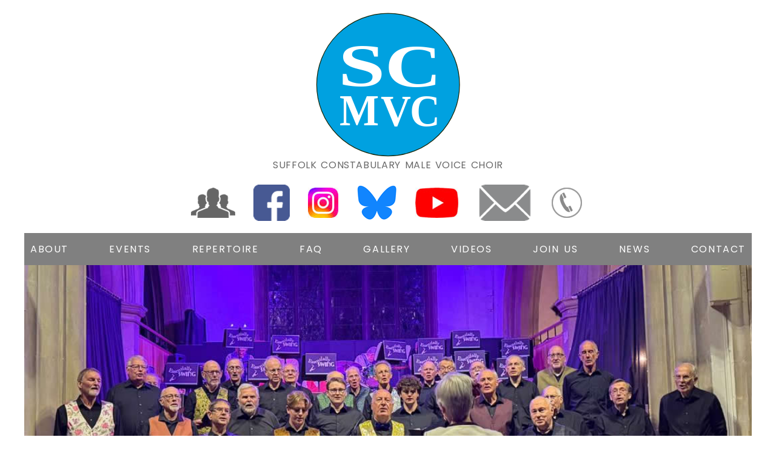

--- FILE ---
content_type: text/html; charset=UTF-8
request_url: https://www.suffolkconstabularymalevoicechoir.co.uk/index.php
body_size: 16051
content:
<!DOCTYPE html PUBLIC "-//W3C//DTD XHTML 1.0 Transitional//EN" "http://www.w3.org/TR/xhtml1/DTD/xhtml1-transitional.dtd">
<html xmlns="http://www.w3.org/1999/xhtml">
<head>
<!---<meta http-equiv="Content-Type" content="text/html" charset="UTF-8" />--->
<meta charset="UTF-8" />
<!--<meta name="viewport" content="width=device-width, initial-scale=1.0">--->
<title>Suffolk Constabulary Male Voice Choir - About Us</title>
<link href="defaultStyle.css" rel="stylesheet" type="text/css" />

<link rel="preconnect" href="https://fonts.googleapis.com">
<link rel="preconnect" href="https://fonts.gstatic.com" crossorigin>
<link href="https://fonts.googleapis.com/css2?family=Poppins:ital,wght@0,400;0,600;0,700;1,400&display=swap" rel="stylesheet">

<link rel="apple-touch-icon" sizes="180x180" href="/apple-touch-icon.png">
<link rel="icon" type="image/png" sizes="32x32" href="/favicon-32x32.png">
<link rel="icon" type="image/png" sizes="16x16" href="/favicon-16x16.png">
<link rel="manifest" href="/site.webmanifest">
<!--<meta http-equiv="Content-Type" content="text/html;" />--->
<meta name="description" content="If you love singing and would like to join a friendly Suffolk choir, based in Martlesham near Kesgrave, Woodbridge and Ipswich, then we could be for you.
Click here to find out more."/>	 
<meta name="keywords" content="Choir, Woodbridge, Suffolk, Ipswich,  Martlesham, Felixstowe, Community Choir, singing, join choir, concerts, vocal group, male voice, mens choir, male choir, sing for fun, group singing,chorus, vocal, singers, " />

<meta name="htdig-keywords" content="Choir, Woodbridge, Kesgrave, Suffolk, Ipswich,  Martlesham, Felixstowe, Community Choir, singing, join choir, concerts, vocal group, male voice, mens choir, male choir, sing for fun, group singing,chorus, vocal, singers," />
<meta name="robots" content="index,follow" />
<meta name="revisit-after" content="15 days" />
<meta name="Author" content="Website by Carolyn Goates" />

<!---
<style>
  p.i {font-style: italic; font-size: smaller;}
</style>
--->
<style>
 .slideshow {
    position: relative;
    width: 90vw;           /* responsive width */
    max-width: 900px;      /* prevent it from getting too large */
    aspect-ratio: 16 / 9;  /* maintain consistent shape */
    overflow: hidden;
    border-radius: 10px;
  }

  .slideshow img {
    position: absolute;
    width: 100%;
    height: 100%;
    object-fit: cover;
    opacity: 0;
    animation: fade 18s infinite;
  }

  .slideshow img:nth-child(1) { animation-delay: 0s; }
  .slideshow img:nth-child(2) { animation-delay: 6s; }
  .slideshow img:nth-child(3) { animation-delay: 12s; }

  @keyframes fade {
    0%   { opacity: 0; }
    10%  { opacity: 1; }
    33%  { opacity: 1; }
    43%  { opacity: 0; }
    100% { opacity: 0; }
  }
</style>

</head>

<body>

<div class="content">
   
<div class="banner" align="left">
    <div class="row" align="center" style="padding-top : 20px;">
	<img src="images/SCMVC Logo 3.svg" alt="SCMVC LOGO" width="20%"></img>
	<!--
	<img src="images/ScMVC - SQUARE 2c - transparent - BLUE.png" alt="SCMVC LOGO" width="20%"></img>
	
	<img src="images/SCMVC Logo - OBLONG 2b.png" alt="SCMVC LOGO" width="35%"></img></a>
	
	  <div>tel: 01449 672600</div>
	  --->
	 
	  <div>SUFFOLK CONSTABULARY MALE VOICE CHOIR</div>
	  <div class="bottom-container" >
	  <div class="bottom-content" >
        <div class="flex-container">
		   <a id="SocialmenuItem" target="blank" style="color: #666666" href="members/members.php"><img src="images/Members 2.png" border="0" alt="Members area"/></a>
		   <a id="SocialmenuItem" target="blank" style="color: #666666" href="https://www.facebook.com/SCMVChoir/"><img src="images/facebook_logo.png " border="0"alt="SCMVC on Facebook"/></a>
           <a id="SocialmenuItem" target="blank" style="color: #666666" href="https://www.instagram.com/SCMVChoir/"><img src="images/instagram logo.jpg " border="0"  alt="SCMVC on Instagram"/></a>
           <a id="SocialmenuItem" target="blank" style="color: #666666" href="https://bsky.app/profile/scmvchoir.bsky.social"><img src="images/Bluesky Logo.png " border="0"  alt="SCMVC on Bluesky"/></a>
		   <a id="SocialmenuItem" target="blank" style="color: #666666" href="https://www.youtube.com/channel/UCB-AKLMIe8CPB4CL6xMpEQA?view_as=subscriber"><img src="images/youtube-logo.jpg " border="0"  alt="SCMVC on Youtube"/></a>
           <a id="SocialmenuItem" target="blank" style="color: #666666" href="mailto:scmvc@scwade.eclipse.co.uk"><img src="images/email.png" border="0"  alt="SCMVC email"/></a>
           <a id="SocialmenuItem" target="blank" style="color: #666666" href="tel:01449672600"><img src="images/phone.png" border="0"  alt="SCMVC phone"/></a>
        </div>
	  </div>
	  </div>
    </div>
 </div>
   
<div>
        <nav>
        <label for="drop" class="toggle">&#9776; Menu</label>
        <input type="checkbox" id="drop" />
            <ul class="menu">
                <li><a href="index.php">ABOUT</a></li>
                <li><a href="events.php">EVENTS</a></li>
                <li><a href="repertoire.php">REPERTOIRE</a></li>
                <li><a href="FAQ.php">FAQ</a></li>
                
				<li><a href="gallery.php">GALLERY</a></li>
                
                <li>
                    <!-- First Tier Drop Down -->
                    <label for="drop-1" class="toggle">VIDEOS</label>
                    <a href="#">VIDEOS</a>
                    <input type="checkbox" id="drop-2"/>
                    <ul>
						<li><a href="videos_various 2024.php">VARIOUS 2024</a></li>
						<li><a href="videos_various 2023.php">VARIOUS 2023</a></li>
                        <li><a href="videos_we_will_rock_you.php">WE WILL ROCK YOU 2022</a></li>
                        <li><a href="videos_VIC_2022.php">VOICES IN CELEBRATION 2022</a></li>
                        <li><a href="videos_newmarket_2022.php">ST. MARY'S NEWMARKET 2022</a></li>
                        <li><a href="videos_seasons_greetings.php">SEASON'S GREETINGS 2021</a></li>
                        <li><a href="videos.php">CHOIR</a></li>
                        <!---<li><a href="videos_individuals.php">INDIVIDUALS</a></li>--->
                        
                    </ul> 
                </li>
                
                <li><a href="join.php">JOIN US</a></li>
                <li>
                 <!-- First Tier Drop Down -->
                    <label for="drop-2" class="toggle">NEWS</label>
                    <a href="#">NEWS</a>
                    <input type="checkbox" id="drop-2"/>
                    <ul><li><a href="news_2024.php">NEWS 2024</a></li> 
						<li><a href="news_2023.php">NEWS 2023</a></li>
                        <li><a href="news_2022.php">NEWS 2022</a></li>
                        <li><a href="news_2021.php">NEWS 2021</a></li>
                        <li><a href="news_2019.php">NEWS 2019</a></li>
                    </ul> 
                <li><a href="contact.php">CONTACT</a></li>
                
                
            </ul>
        </nav>
 </div>     
 


	<div class="photoIndex">
  
		<div>
		<img class="img-responsive" src="images/The Beat Goes On - SCMVC 2 - banner.jpg" />
		<!---
		<img class="img-responsive" src="images/TOGETHER IN HARMONY - ALEXANDER'S RAGTIME BAND.jpg" />
		<!---
		<img class="img-responsive" src="images/SCMVC in Coddenham 2.jpg" />
		
		<img class="img-responsive" src="images/Ipswich Music Day 2023 2.jpg" />
		
		<img class="img-responsive" src="images/Gallery - Landguard rehearsal 2.jpg" />
		
		<img class="img-responsive" src="images/Sailmakers 2018 banner.jpg" />
		
		<img class="img-responsive" src="images/SCMVC Formal.jpg" />
		--->
		</div>

	</div>
 
	<div class="index1" align="center" >

  
		<p><strong class="boldText">WHO WE ARE</strong></P>
		
		  
		<p class="paddedtext"> 
		Suffolk Constabulary Male Voice Choir thrives on the sense of camaraderie that blossoms when individuals from diverse walks of life come together through the shared joy of making music. 
		Our repertoire spans a wide array of genres, from art songs and opera to folk, rock, and pop—ensuring there is something for everyone to enjoy.
		<!---<br/>(Please click <a href="meet_the_members.php">here to meet some of our current members</a>)--->
		</p>
		
		<p class="paddedtext">
		<i>
		In a foreword to the book "Do You Hear The People Sing" by Gareth Williams, Only Men Aloud&apos;s founder and musical director Tim Rhys-Evans referred to the Welsh Male Voice Choir: 
		"With every fibre of their being, they would commit to a sound that was both powerful and virile but yet moving and beautiful."
		</i>
		<!---
		<br/>We learn around twelve new songs each year. After the first week or so we spend rehearsal time working on the musicality of songs, and therefore
		you’re expected to learn the notes and lyrics in your own time and put in some practice at home each week. Audio "sing-along" tracks are provided for this.
		We also have a total rolling repertoire of around 25 songs that will likely take you some time to learn, but you won't need to be able to sing these all to start with!
		--->
		</p>
		
	
	
	
		   
     <img src="images/Purple Curve.png" width=100%>
		<div align="center" style="background-color:#8C56FE; color:white" >
			
			<a href="join.php">
			 <img src="images/Recruitment.png" border="0" width="90%" alt="SCMVChoir - Recruitment"/>
			</a>
				
		   <p><strong class="boldText" style="color:white">JOIN US</strong></p>
		   <p class="paddedtext">Welcome to our newest recruits Alix, Tyler and Jonah. Our door is always open to new members, so if you love singing anything from Bach to Bacharach, Folk, Spirituals, Swing, Musical Theatre, Rock and Pop and more, then come and join us. 
		   There are no auditions. All that is required is a love of singing!</p>
		  
			 <p><strong class="boldText" style="color:white">REHEARSALS</strong></p>
			 <p class="paddedtext">We rehearse every Tuesday in term time from 7:00 to 9:00 at Suffolk Constabulary Police Headquarters, Martlesham, Near Ipswich, Suffolk. 
			 </p>
			 <p class="paddedtext">Please click <a href="FAQ.php" style="color:white">here for our FAQ page</a> for more information about what we do and how we come together as a choir. </p>
		<img src="images/White Over Purple Curve.png" width=100%> 	 
		  </div> 
		 
		<div align="center">
		  		<a href="events.php"><img src="images/Performance.jpg" border="0" width="90%" alt="SCMVC Events"/></a>
				 <p><strong class="boldText">PERFORMANCE</strong></p>
				<p class="paddedtext">
		We entertain audiences with concerts throughout Suffolk and beyond. We've also travelled all over Europe and 
		sung twice at the Royal Albert Hall alongside hundreds of other performers.  
		</p>
		
		<img src="images/Spring Serenade 1.jpg" border="0" width="90%" alt="SCMVC Events"/>
		<p class="paddedtext">
		We often collaborate with other choirs and performers. Here we are with solo baritone Mark Saberton and Strictly Celli. (From the cello section of Ipswich Symphony Orchestra)
		</p>
		<p class="paddedtext">
		And most importantly each year we raise thousands of pounds for local causes.</p>
				 <p class="paddedtext"><a href="events.php">Click here to see our forthcoming concerts</a></p>
			   
		</div>
		<img src="images/Purple Curve.png" width=100%>
		<div align="center" style="background-color:#8C56FE; color:white" >
				<a href="repertoire.php" ><img src="images/SCMVC WWRY 1.jpg" border="0" width="90%" alt="SCMVC Repertoire"/></a>
			   
				<p><strong class="boldText" style="color:white">REPERTOIRE</strong></p>
				<p class="paddedtext">We have a huge library of music of all genres from classical and folk to musicals, jazz, rock and pop.
				There is something for everyone.</p>
				<p class="paddedtext"><a href="repertoire.php" style="color:white">Click here to see our current repertoire</a></p>
		<img src="images/White Over Purple Curve.png" width=100%>
		</div>
		
<div class="row" align="center" style="background:white; padding-left:12px; padding-right:12px; padding-bottom:20px; padding-top: 20px;" >
	  <div class="first-column" >
	  <p>
	 <img src="images/Carol conducting.jpg" border="0" width="100%" alt="Carolyn Goates"/>
	 </p>
	  </div>
	  <div class="second-column" align="left" >
	  <p class="paddedtext">
		<strong class="boldText">Our musical director</strong>
		<br/><strong class="subTitle">CAROLYN GOATES</strong>
		
		<br/>
		<br/>Carolyn joined us as MD in 2018.  She was a teacher of piano, guitar and voice for many years as well as composer and arranger of musical theatre
		and rock and pop repertoire. 
		<br/>
		<br/>She has co-written and performed in musical theatre productions as well as played guitar and keyboard in a rock covers band for many years. 
		Carolyn currently plays alto saxophone in the Community Light Orchestra, and is musical director of a wind band, Essentially Swing. 
		<br/>
		<br/>Also musically trained in a classical background, she aims to bring diversity and forward thinking to the role as MD of our choir. 
		</p>
	 </div>
	</div>
	
	<div class="eventsrow" align="center" style="background:white; padding-left:12px; padding-right:12px; padding-bottom:20px; padding-top: 20px;" >
	  <div class="first-column" >
	  <p>
	 <img src="images/Natasha Free.jpg" border="0" width="100%" alt="Natasha Free"/>
	 </p>
	  </div>
	  <div class="second-column" align="left" >
	  <p class="paddedtext">
		<strong class="boldText">Our accompanist</strong>
		<br/><strong class="subTitle">NATASHA FREE</strong>
		
		<br/>
		<br/>Natasha joined the choir in Autumn 2021.  She started learning the piano aged 8 and was fortunate enough to be able to enjoy a career in Music.  
		Natasha gained a Music degree at Hull University and worked in music publishing for a short while, before deciding to go freelance.  
		<br/>
		<br/>Natasha has now taught piano and woodwind as a peripatetic in schools and privately at home for over 20 years.  
		She also accompanies exams and soloists in local concerts, frequently performs in orchestras around East Anglia as a bassoonist, 
		and has worked in Musical Theatre, as musical director and pianist for shows performed by local am-dram societies.
		<br/>
		<br/>Natasha brings a high level of musicianship to our rehearsals and performances and we are very pleased to have her as part of our happy team. 
		</p>
	 </div>
	</div>
	
<img src="images/Gold Curve 2.png" width=100%>
<div class="row" align="center" style="background-color:#FFCC66">
  <div class="first-column left"  align="center">
    <a href="http://www.ipswich-arts.org.uk" target="_blank">
      <img src="images/Ipswich Arts Association.png" border="0" width="80%" alt="Ipswich Arts Association logo"/>
    </a>  
  </div>
  <div class="second-column right" align="center">
      <p class="paddedtext" class="i">Suffolk Constabulary Male Voice choir is a member of <br/>Ipswich Arts Association.</p>
      <p class="paddedtext" class="i"><a href="http://www.ipswich-arts.org.uk" target="_blank" style="color: grey; font-weight: bold;">Click here to visit the association website </a><br/> for more information about members and events.</p>
   </div>
</div>
 
<div class="finalfooter">
<img src="images/Grey Over Gold Curve.png" width=100%>  
  
       <p class="paddedtext">To join us or book us please contact:</p>
	  <p class="paddedtext">Stephen Wade
	  <br/>Tel: <a href="tel:01449672600">01449 672600</a>
	  <br/>E-mail: <a href="mailto:choirttbb@gmail.com">choirttbb@gmail.com</a>
	</p>
	  <p class="paddedtext"><img src="images/ScMVC - SQUARE 2c WHITE.png" border="0" alt="Suffolk Constabulary Male Voice Choir short-logo"/></p>
	  
<p class="paddedtext"><br/><br/></p>    
</div>
</div>
</div> 
</body>
</html>

--- FILE ---
content_type: text/css
request_url: https://www.suffolkconstabularymalevoicechoir.co.uk/defaultStyle.css
body_size: 10755
content:
h3 {
	font: bold ;
	color: #696969;
	}

html {
	/*
  font-size: 100%; /* equals 16px on most browsers */
}

body {
  background-color: #fff;
  font-family: 'Poppins', sans-serif;
  letter-spacing: 0.04em;
  word-spacing: 2px;
  color: #696969;
  padding: 0px;
  margin:0px;
  /*
  font-size: 1rem;
  */
  font-size: clamp(1.rem, 2.5vw, 2.0rem);
  line-height: 1.6;
  }

.content {
	width: 100%;
	max-width: 1200px;
	margin: 0 auto;
	}


.logo {width: 100%;
		margin: 1px;
		padding-right: 0px;
		}	 

				
.banner {width: 100% ;
		}
		
.flex-container {
  display: flex;
  flex-direction: row;
  justify-content: center;
	align-items: center;
	height: 100px;
}

 

.toggle,
[id^=drop] {
	display: none;
}

/* Giving a background-color to the nav container. */
nav { 
	margin:0;
	padding: 0;
	background-color: #808080;
	
}



/* Since we'll have the "ul li" "float:left"
 * we need to add a clear after the container. */

nav:after {
	content:"";
	display:table;
	clear:both;
}

/* Removing padding, margin and "list-style" from the "ul",
 * and adding "position:relative" */
nav ul {
	padding:0;
	margin:0;
	list-style: none;
	position: relative;
	z-index: 999;
	display: flex;
	justify-content: space-between;
	align-items: center;
	}
	
/* Positioning the navigation items inline */
nav ul li {
	margin: 0px;
	display:inline-block;
	
	background-color: #808080;
	}

/* Styling the links */
nav a {
	display:block;
	padding:14px 10px;	
	color:#FFF;
	text-decoration:none;
    letter-spacing: .1em;
}


nav ul li ul li:hover { background: #282828; }

/* Background color change on Hover */
nav a:hover { 
	background-color: #282828; 
}

/* Hide Dropdowns by Default
 * and giving it a position of absolute */
nav ul ul {
	display: none;
	position: absolute; 
	/* has to be the same number as the "line-height" of "nav a" */
	top: 40px; 
}
	
/* Display Dropdowns on Hover */
nav ul li:hover > ul {
	display:inherit;
}
	
/* Fisrt Tier Dropdown */
nav ul ul li {
	width:170px;
	float:none;
	display:list-item ;
	position: relative;
        
        }

/* Second, Third and more Tiers	
 * We move the 2nd and 3rd etc tier dropdowns to the left
 * by the amount of the width of the first tier.
*/
nav ul ul ul li {
	position: relative;
	top:-60px;
	/* has to be the same number as the "width" of "nav ul ul li" */ 
	left:170px; 
}

	
/* Change ' +' in order to change the Dropdown symbol */
li > a:after { content: ''; }
li > a:only-child:after { content: ''; }


			 		 


#Socialmenu {visibility: visible;	
	width: 100% ;
		background-color:white;
        margin-top: 8px;
		margin-bottom: 1px;
		font: bold 16px Geneva, Arial, Helvetica, san-serif;
		padding-bottom:12px;
		padding-top:12px;
		
	
  		}	
		
#SocialmenuItem {color: grey;
            text-align: center;
			vertical-align: middle;
			margin-right: 0.5%;
			padding: 12px;
			margin-left: 0px;
			font-style:normal;
			letter-spacing: .2em;
			}
		

			
#SocialmenuItem:hover {color:black;
		}
				
#SocialmenuItem: a {font: normal 16px Geneva, Arial, Helvetica, san-serif;
  		color: grey;
		text-decoration: none;
		
		}

.twitter {float: left;
	width:100%;
	overflow-y:auto;
	height:600px;}
						
	

.title {width: 98% ;
		margin-top: 10px;	
		margin-left: 10px;
		font: bold 16px Verdana, Arial, Helvetica, sans-serif;
  		color: #5C0000;
  		letter-spacing: 0.04em;
  		word-spacing: 3px;
		}
		
.subtitle {font: normal 1.2rem Verdana, Arial, Helvetica, sans-serif;
  		color: black;
  		letter-spacing: 0.04em;
  		word-spacing: 3px;
		text-align:center;
		margin-top: 8px;
		}		
		
.general {height: 550px;
		margin-top: 8px;
		border-radius: 5px;
		position: relative;
		margin-right: 12px;
		text-align:justify;
		
		}
		
.paddedtext {padding-left:25px;
			padding-right:25px;
			}
			
ul.indent {
  list-style-type: square;
  list-style-position: inside;
}			

.index1 {	margin-top: 0px;
		width: 100%;
}
		
.index1 a:link {
  text-decoration: none;
  color: grey;
  font-weight:bold;
}

.index1 a:visited {
  text-decoration: none;
  color: grey;
}

.index1 a:hover {
  text-decoration: none;
  color: lightgrey;
}

.index1 a:active {
  text-decoration: none;
  color: grey;
}			
		
.index2 {       width:100%;
		margin-top: 20px;
		border-radius: 5px;
		position: relative;
		margin-right: 10px;
		}
		
.index3 {	width:100%;
		margin-top: 22px;
		position: relative;
		margin-right: 12px;
		
		}		
		

.boldText {
			color:#00688B	;
			
					}
						
.boldText2 {
			color:#5C0000;	
			font-weight: bold;
					}
.position {position: relative;}

.photoIndex {	width: 100%;
		margin-top: 0px;
		border: 0;
		box-shadow: 0px 10px 6px -6px #818181;
-webkit-box-shadow: 0px 10px 6px -6px #818181;
-moz-box-shadow: 0px 10px 6px -6px #818181;
		}

.img-responsive {
    width:100%;
    
    }

#cf {
  position: relative; margin: 0 auto; 
  width: 100%;
  padding-top: 42.5%
  
  }
  
#cf img {
  	
  position: absolute; left: 0; top: 0; opacity: 0; 
  animation: fader 40s linear infinite;
  }

#cf img:nth-child(1) { animation-delay: 0s; }
#cf img:nth-child(2) { animation-delay: 13s; }
#cf img:nth-child(3) { animation-delay: 26s; }

@keyframes fader {
  0% { opacity: 0; } 
  10.00% { opacity: 1; }
  20.00% { opacity: 1; }
  30.00% { opacity: 1; }
  40.00% { opacity: 1; }
  50.00% { opacity: 0; }
  100% { opacity: 0; }
}



/* Create two equal columns that floats next to each other */
.REMOVEcolumn {
    float: left;
    width: 48%;
    padding: 10px;
    
 }

/* Clear floats after the columns */
.row:after {
    content: "";
    display: table;
    clear: both;
}

/* Create two unequal columns that floats next to each other */
.eventscolumn {
    float: left;
    padding: 10px;
  }
.eventscolumn.left {width:30%;}
.right {width: 66%;}

/* Clear floats after the columns */
.eventsrow:after {
    content: "";
    display: table;
    clear: both;
}

.first-column {
    width: 40%;
    padding: 10px 10px 1px 0;
    float: left;
}

.second-column {
    width: 50%;
    padding: 0 10px 0 10px;
    float: right;
    
}

.repfirst-column {
    width: 49%;
    padding: 10px 10px 10px 0px;
    float: left;
    
}

.repsecond-column {
    width: 49%;
    padding: 10px 10px 10px 0px;
    float: right;
}


.indexfirst-column {
    width: 47%;
    padding: 0px 10px 0 0;
    float: left;
    
}

.indexsecond-column {
    width: 47%;
    padding: 0 0px 0 0;
    float: right;
}

	

p {padding: 10px;
	}


.videoWrapper {
	position: relative;
	padding-bottom: 56.25%; /* 16:9 */
	padding-top: 25px;
	height: 0;
}
.videoWrapper iframe {
	position: absolute;
	top: 0;
	left: 0;
	width: 100%;
	height: 100%;
}


.finalfooter {
	background-color:#666666;
	width: 100%;
	margin-top: 0px;
	padding-top: 2px;
	padding-bottom: 2px;
	font-weight:normal;
	color: white;
	text-align: center;
 	line-height : 40px;
	padding: 0px;
	} 
	
.finalfooter a:link {
  text-decoration: none;
  color: white;
  font-weight:bold;
}

.finalfooter a:visited {
  text-decoration: none;
  color: white;
}

.finalfooter a:hover {
  text-decoration: none;
  color: white;
}

.finalfooter a:active {
  text-decoration: none;
  color: white;
}	

@media only screen and (max-width: 1000px) {
	
	body {
		/*
		font-size: 1.05rem; 
		*/
		font-size: clamp(2.5rem, 3vw, 3.0rem);
	}
	
	.boldText {
		/*
		font-size: 1.5rem;
		*/
		font-size: clamp(3.0rem, 3vw, 4.0rem);
	}
	*/	
	
	.content {
		overflow: hidden;
	
	}
	
  .flex-container {
	
	justify-content: space-between;
	padding-left: 30px;
	padding-right: 30px;
}		
	
	.first-column {
        width: 100%;
        padding-bottom: 10px;
        float: none;
	
    }

    .second-column {
        width: 100%;
        padding-bottom: 10px;

        float: none;
	
    }
	
	.repfirst-column {
        width: 100%;
        padding-bottom: 0px;
        float: none;
	
    }

    .repsecond-column {
        width: 100%;
	padding-bottom: 4px;
        float: none;
	
    }
	
	.indexfirst-column {
        width: 100%;
        padding-bottom: 0px;
        float: none;
	
    }

    .indexsecond-column {
        width: 100%;
		padding-bottom: 4px;
        float: none;
	
    }
    .content {
	overflow: hidden;
	}
	
	.eventscolumn {
	 width: 100%;
    
	}
   
    .contrast {
	margin-bottom: 4px;
    
	}
   
     
  .bottom-container {
		position: fixed;
		bottom: 0;
		width: 100%;
   
   }	
	
	.bottom-content {
		background-color: white;
		padding-top: 30px;
		padding-bottom: 40px;
	
	}

      
}



/* Media Queries for dropdown menu
--------------------------------------------- */

@media only screen and (max-width : 1000px) {

	#logo {
		display: block;
		padding: 0;
		width: 100%;
		text-align: center;
		float: none;
	}

	nav {
		margin: 0;
	}

	/* Hide the navigation menu by default */
	/* Also hide the  */
	.toggle + a,
	.menu {
		display: none;
	}

	/* Stylinf the toggle lable */
	.toggle {
		display: block;
		background-color: #706e6e;
		padding:14px 20px;	
		color:#FFF;
		text-decoration:none;
		border:none;
	}

	.toggle:hover {
		background-color: #282828;
	}

	/* Display Dropdown when clicked on Parent Lable */
	[id^=drop]:checked + ul {
		display: block;
	}

	/* Change menu item's width to 100% */
	nav ul li {
		display: block;
		width: 100%;
		}

	nav ul ul .toggle,
	nav ul ul a {
		padding: 0 40px;
	}

	nav ul ul ul a {
		padding: 0 40px;
	}

	nav a:hover,
 	nav ul ul ul a {
		background-color: #282828;
	}
  
	nav ul li ul li .toggle,
	nav ul ul a,
	nav ul ul ul a{
		padding:14px 20px;	
		color:#FFF;
	
	}
  
  
	nav ul li ul li .toggle,
	nav ul ul a {
		background-color: #212121; 
	}

	/* Hide Dropdowns by Default */
	nav ul ul {
		float: none;
		position:static;
		color: #ffffff;
		/* has to be the same number as the "line-height" of "nav a" */
	}
		
	/* Hide menus on hover */
	nav ul ul li:hover > ul,
	nav ul li:hover > ul {
		display: none;
	}
		
	/* Fisrt Tier Dropdown */
	nav ul ul li {
		display: block;
		width: 100%;
	}

	nav ul ul ul li {
		position: static;
		/* has to be the same number as the "width" of "nav ul ul li" */ 

	}

	nav ul li {
		display:block;
		width: 100%;
	}
	
	nav a {
		display:block;
		padding:14px 14px;	
		color:#FFF;
		text-decoration:none;
		letter-spacing: .2em;
	}
	
	nav ul ul a {
		padding-left: 100px;
		
		}
	
	}

--- FILE ---
content_type: image/svg+xml
request_url: https://www.suffolkconstabularymalevoicechoir.co.uk/images/SCMVC%20Logo%203.svg
body_size: 5032
content:
<?xml version="1.0" encoding="UTF-8" standalone="no"?>
<!-- Created with Inkscape (http://www.inkscape.org/) -->

<svg
   width="152mm"
   height="152mm"
   viewBox="0 0 152 152"
   version="1.1"
   id="svg1"
   inkscape:version="1.4.2 (f4327f4, 2025-05-13)"
   sodipodi:docname="SCMVC Logo 3.svg"
   xmlns:inkscape="http://www.inkscape.org/namespaces/inkscape"
   xmlns:sodipodi="http://sodipodi.sourceforge.net/DTD/sodipodi-0.dtd"
   xmlns:xlink="http://www.w3.org/1999/xlink"
   xmlns="http://www.w3.org/2000/svg"
   xmlns:svg="http://www.w3.org/2000/svg">
  <sodipodi:namedview
     id="namedview1"
     pagecolor="#ffffff"
     bordercolor="#000000"
     borderopacity="0.25"
     inkscape:showpageshadow="false"
     inkscape:pageopacity="0.0"
     inkscape:pagecheckerboard="0"
     inkscape:deskcolor="#d1d1d1"
     inkscape:document-units="mm"
     inkscape:zoom="0.97"
     inkscape:cx="396.39175"
     inkscape:cy="561.34021"
     inkscape:window-width="2560"
     inkscape:window-height="1369"
     inkscape:window-x="-8"
     inkscape:window-y="-8"
     inkscape:window-maximized="1"
     inkscape:current-layer="layer1"
     showborder="false"
     borderlayer="false" />
  <defs
     id="defs1">
    <color-profile
       name="sRGB-IEC61966-2.1"
       xlink:href="file:///C:/WINDOWS/system32/spool/drivers/color/sRGB%20Color%20Space%20Profile.icm"
       id="color-profile1" />
    <color-profile
       name="Agfa-:-Swop-Standard"
       xlink:href="file:///C:/WINDOWS/system32/spool/drivers/color/RSWOP.icm"
       id="color-profile3" />
  </defs>
  <g
     inkscape:label="Layer 1"
     inkscape:groupmode="layer"
     id="layer1">
    <circle
       style="display:inline;opacity:1;mix-blend-mode:hard-light;fill:#00a1e0;fill-opacity:1;stroke:#17280b;stroke-width:0.781266;stroke-dasharray:none"
       id="path1"
       cx="76.129082"
       cy="75.930717"
       r="74.609367" />
    <text
       xml:space="preserve"
       style="font-style:normal;font-variant:normal;font-weight:bold;font-stretch:normal;font-size:74.4399px;font-family:'Malgun Gothic';-inkscape-font-specification:'Malgun Gothic Bold';text-align:center;letter-spacing:0.546667px;writing-mode:lr-tb;direction:ltr;text-anchor:middle;opacity:1;fill:#ffffff;fill-opacity:1;stroke-width:0.387707"
       x="40.918152"
       y="91.62664"
       id="text6"
       transform="scale(1.1832359,0.84514001)"><tspan
         sodipodi:role="line"
         id="tspan6"
         style="fill:#ffffff;stroke-width:0.387707"
         x="41.191486"
         y="91.62664">S</tspan></text>
    <text
       xml:space="preserve"
       style="font-style:normal;font-variant:normal;font-weight:bold;font-stretch:normal;font-size:71.5667px;font-family:'Malgun Gothic';-inkscape-font-specification:'Malgun Gothic Bold';text-align:center;letter-spacing:0.525567px;writing-mode:lr-tb;direction:ltr;text-anchor:middle;opacity:1;fill:#ffffff;fill-opacity:1;stroke-width:0.372742"
       x="89.282066"
       y="88.961899"
       id="text7"
       transform="scale(1.1442416,0.8739413)"><tspan
         sodipodi:role="line"
         id="tspan7"
         style="stroke-width:0.372742"
         x="89.544853"
         y="88.961899">C</tspan></text>
    <text
       xml:space="preserve"
       style="font-style:normal;font-variant:normal;font-weight:bold;font-stretch:normal;font-size:45.1944px;font-family:'Malgun Gothic';-inkscape-font-specification:'Malgun Gothic Bold';text-align:start;letter-spacing:0.331896px;writing-mode:lr-tb;direction:ltr;text-anchor:start;opacity:1;fill:#ffffff;stroke-width:0.235387"
       x="25.76207"
       y="115.24148"
       id="text2"
       transform="scale(0.97190467,1.0289075)"><tspan
         id="tspan2"
         style="font-size:45.1944px;stroke-width:0.235387"
         x="25.76207"
         y="115.24148"
         sodipodi:role="line">M</tspan></text>
    <text
       xml:space="preserve"
       style="font-style:normal;font-variant:normal;font-weight:bold;font-stretch:normal;font-size:45.1944px;font-family:'Malgun Gothic';-inkscape-font-specification:'Malgun Gothic Bold';text-align:start;letter-spacing:0.331896px;writing-mode:lr-tb;direction:ltr;text-anchor:start;fill:#ffffff;stroke-width:0.235387"
       x="70.182426"
       y="115.46318"
       id="text2-8"
       transform="scale(0.97190467,1.0289075)"><tspan
         id="tspan2-2"
         style="font-size:45.1944px;stroke-width:0.235387"
         x="70.182426"
         y="115.46318"
         sodipodi:role="line">V</tspan></text>
    <text
       xml:space="preserve"
       style="font-style:normal;font-variant:normal;font-weight:bold;font-stretch:normal;font-size:45.1944px;font-family:'Malgun Gothic';-inkscape-font-specification:'Malgun Gothic Bold';text-align:start;letter-spacing:0.331896px;writing-mode:lr-tb;direction:ltr;text-anchor:start;fill:#ffffff;stroke-width:0.235387"
       x="101.8558"
       y="115.45743"
       id="text2-8-2"
       transform="scale(0.97190467,1.0289075)"><tspan
         id="tspan2-2-1"
         style="font-size:45.1944px;stroke-width:0.235387"
         x="101.8558"
         y="115.45743"
         sodipodi:role="line">C</tspan></text>
  </g>
</svg>
